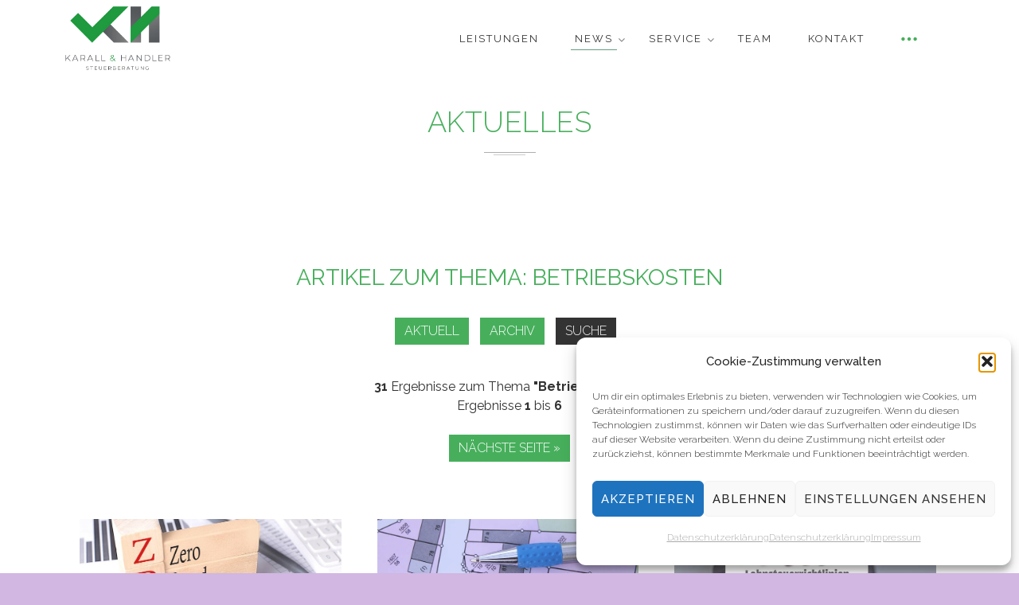

--- FILE ---
content_type: text/css; charset=utf-8
request_url: https://www.wt-karall.at/karallpartner-media/themes/karall-child/style.css?ver=1.1
body_size: 2100
content:
/*
Theme Name: Karall Child
Theme URI: http://www.klieten-info.at/
Description: Klienten-Info
Author: Klienten-Info
Author URI: http://www.klieten-info.at/
Template: karall
Version: 1.1
*/

/* =Theme customization starts here #47af5c
-------------------------------------------------------------- */
html, body {
    height: 100%;
    margin: 0;
    padding: 0;
    border-top: 0px solid #1e73be !important;
    border-bottom: 0px solid #1e73be !important;
    border-left: 0px solid #1e73be !important;
    border-right: 0px solid #1e73be !important;
}

h1, h2, h3, h4, h5, h6 {
    font-family: Raleway, sans-serif !important;
}


.content-area p, .karall-contact-sub-title p, .gm-style-iw-a p {
    font-family: Raleway;
    line-height: 24px;
    font-weight: 300;
    font-style: normal;
    color: #808080;
    font-size: 15px;
}


html .main-navigation li a, #dazzle-left-side .menu li a {
	color: #323232 !important;
}
html .karall-green-section .section-title, html .karall-green-section p, html .karall-green-section a, html .karall-green-section a:hover {
	color: #fff !important;
}
.quote-size-large h2.parallax-quote a, .quote-size-large h2.parallax-quote a:hover {
	color: #fff !important;
}
.footer, #site-footer, .site-footer, footer {
	background-color: #fff !important;
}

h3 {
	margin-top: 15px !important; 
}
.n2-ss-slide-background, .n2-ss-slide-background-wrap, .n2-ss-slide-background-image {
  height: 100% !important;
}
/*Header*/

.site-header {
	border: 0px solid !important; 
	margin-left: 0px !important;
	margin-top: 0px !important;
	margin-right: 0px !important; 
    padding: 6px 0 !important;
}

.scrolled-header {
     padding: 0px 0 !important;
}
.ultimate-typewriter-prefix, body  .ultimate-typed-main {
	font-size: 40px !important;
}
.ultimate-typewriter-prefix {
	padding-right: 5px; 
}
#primary-menu {
	margin-right: 42px; 
}
.searchform-wrapper {
	margin-top: -12px; 	
}
.svg-more, .karall-footer-menu-content .svg-more.manuel-svg  {
	display: none !important; 
}
.svg-more.manuel-svg {
	display: block !important; 
}
.main-navigation li.svg-more {
	margin-left: 40px; 
}
.menu-button {
	fill: #47af5c;
}
.scrolled-header .is-png {
	height: 73px !important;
}
.initial-state .is-png {
	height: 85px !important;
	width: auto !important;
}
.entry-header {
    display: none !important; 
}

html .main-navigation ul ul a {
	font-size: 13px !important; 
	border-bottom: 0px solid #fafafa; 
}
.page-title-wrapper {
	background: #f4f4f4 !important;
}


/* sections */
.karall-first-letter p::first-letter {
	font-size: 36px; 
}
.section-title {
	font-size: 36px !important; 	
	color: #47af5c; 
	text-transform: uppercase; 
   
}
.section-line {
	    background: #afafaf;
	 top: -13px;
}
.section-line:after {
	/*content: none !important; */
}
.karall-green-section {
	background-color: #47af5c;
}
.karall-green-section .section-title, .karall-green-section p, .karall-green-section a, .karall-green-section a:hover  {
	color: #fff;
}
.karall-green-section .section-line {
	    background: #fff;
}
.karall-grey-section {
	background-color: #4d4d55;
}
#quote.karall-green-section .del-separator-bottom, #our-expertise .del-separator-bottom {
    border-color: #47af5c transparent transparent transparent !important;
}
.align-center .quote-author{
	display: none; 
}
.quote-size-large h2.parallax-quote {
	color: #fff; 
}
.quote-size-large h2.parallax-quote a, .quote-size-large h2.parallax-quote a:hover {
	color: #fff; 
	font-weight: bold; 
	text-decoration: underline; 
}

.karall-contact-sub-title .section-title {
	    font-size: 22px !important;
}

#quote.karall-grey-section .del-separator-bottom, #our-expertise .del-separator-bottom {
    border-color: #4d4d55 transparent transparent transparent !important;
}
#quote {
	z-index: 2; 
}
.karall-alle-leistungen-section {
    background: #f4f4f4;
    padding-top: 90px;
    padding-bottom: 80px;
}
/* Service Section */
.dt-service-box h4 {
    text-transform: uppercase;
    font-weight: bold;
}

.dt-service-box:hover i {
	color: #47af5c; 
}
.dt-service-box {
    min-height: 430px !important;
}

/* Section team */
.team-member {
	margin-bottom: 60px !important;
}

.team-member-content {
	padding-left: 50px; 	

}
.team-member-name {
	display: block; 
	text-transform: uppercase
	
}
.team-member-name:before {
    content: ".";
    position: absolute;
    left: -1px;
    border-bottom: 1px solid #45af5d;
    color: #fff;
    width: 40px;
    margin-top: -11px;
}
.team-member-position {
    display: block;
    padding-bottom: 0px;
    margin-top: -5px;
    line-height: normal;
    min-height: 46px;
}
.team-member-tel, .team-member-email {
	display: block;
    min-height: 31px;
	
}
.team-member-tel {
	margin-bottom: -10px;
}
.slider-green {
    color: #47af5c
}

/* FORM */
.gform_wrapper .top_label .gfield_label {
	display: none !important; 
}
.gform_wrapper input[type="email"], .gform_wrapper input[type="number"], .gform_wrapper input[type="search"], .gform_wrapper input[type="text"], .gform_wrapper input[type="tel"], .gform_wrapper input[type="url"],  .gform_wrapperinput[type="password"], .gform_wrapper textarea {
	    border: 1px solid #d1d1d1;
	margin-bottom: 10px !important;
	
    border-bottom: 2.5px solid #d1d1d1;
}
.gform_wrapper .gform_footer input.button, .gform_wrapper .gform_footer input[type=submit], .gform_wrapper .gform_page_footer input.button, .gform_wrapper .gform_page_footer input[type=submit] {
    background-color: #47af5c;
    color: #fff;
    border: 0px;
	    font-size: 13px !important;
} 
.gform_wrapper .gform_footer {
	text-align: center; 
}

body .gform_wrapper ul li.gfield {
    margin-top: 0px !important;
}
/* google MAP */
 #map {
        height: 100%;
      }

/*Footer */
html .site-footer {
    background-color: #4d4d55 !important;
}
.karall-footer-menu-content {
	float:right;
	position:relative;
	left:-50%;
	text-align:left;
}
#menu-footer-menu {
	list-style:none; 
position:relative;
left:50%;
}
.karall-footer-menu li {
	float:left;position:relative; 
	padding: 0px 17px 0px 17px;
	   
}
.karall-footer-menu li a, .karall-footer-menu li a:hover, .site-info {
	color: #fff !important;
	    text-transform: uppercase;
	font-size: 13px !important; 
}
#social .fa:before {
	color: #fff !important; 
}
.arrow-top {
	    fill: #46af5e !important;		

}

/*Search Results */
.karall-search-title h1 {
	text-align: center; 
}
.karall-search-title {
	text-align: center; 
}

.search .page-title-wrapper h1:after {
	display: none; 
}
.search-results .hentry {
     padding: 34px;
	background-color: #f4f4f4; 
	    min-height: 160px;
}

/*Sidebar */
input[type="search"] {
       color: #fff !important;
} 
#vertical-sidebar {
    font-size: 14px !important;
}
#vertical-sidebar .darker-overlay a {
	color: #47af5c !important; 
}

#vertical-sidebar  .gform_wrapper .gform_footer {
	text-align: left; 
	    margin-top: -15px;
}

#vertical-sidebar h3 {
    font-size: 16px !important; 
}
@media (min-width: 991px) {
	.site-footer #social {
		margin-top: -2px; 
	}
}

/* MAP */
#map {
	 height: 600px !important;
}


#social {
    display: none;
}


/* RESPONSIVE */
.bm .bi {
	border: 1px solid #47af5c !important;

}
.bm .bi.active {
	    border-color: #47af5c !important;
}
.bm .bar {
	background-color: #46af5e !important;
} 
.bm .burger-icon.active .bar {
	    background-color: #46af5e !important;
}
@media only screen and (min-device-width : 320px) and (max-device-width : 480px) {
/* Styles */
}
@media only screen and (max-width: 1200px) {
	.karall-footer-menu li {
		padding: 0px 15px 0px 15px;
	}	
}
@media only screen and (max-width: 1023px) {
	.site-header.initial-state.is-triggered {
		    background: rgba(255, 255, 255, 0.92) !important;
	}
	.nav-trigger.classic-menu {
       	padding-top: 30px;
		padding-bottom: 20px; 
	}
	.main-navigation ul li {
		    border-bottom: 0px solid #efefef !important;
	}
	.main-navigation li.svg-more {
		margin-left: 5px ; 
	}
	/* MAP */
	#map {
		 height: 300px !important;
	}
	.karall-footer-menu li {
		padding: 0px 10px 0px 10px;
	}

}
@media only screen and (max-width: 768px) {
    #header {
        background: rgb(255, 255, 255) none repeat scroll 0% 0% !important;
    }
    .home #content {
        margin-top: 130px;
    }
    .initial-state .bm.classic-menu {
        padding-top: 15px; 
    }
}

@media only screen and (max-width: 480px) {
	.initial-state .is-png {
		height: 50px !important;
	}
	.section-title, .quote-size-large h2.parallax-quote {
		font-size: 28px !important;
	}
}



--- FILE ---
content_type: text/css
request_url: https://www.klienten-info.at/2443_2/css/kicss_grids.min.css
body_size: 864
content:
/*!
Pure v0.5.0
Copyright 2014 Yahoo! Inc. All rights reserved.
Licensed under the BSD License.
https://github.com/yui/pure/blob/master/LICENSE.md
*/
@media screen and (min-width:53.5em){#klienten-info_wrapper .kicss-u-sm-1, #klienten-info_wrapper .kicss-u-sm-1-1,#klienten-info_wrapper .kicss-u-sm-1-12,#klienten-info_wrapper .kicss-u-sm-1-2,#klienten-info_wrapper .kicss-u-sm-1-24,#klienten-info_wrapper .kicss-u-sm-1-3,#klienten-info_wrapper .kicss-u-sm-1-4,#klienten-info_wrapper .kicss-u-sm-1-5,#klienten-info_wrapper .kicss-u-sm-1-6,#klienten-info_wrapper .kicss-u-sm-1-8,#klienten-info_wrapper .kicss-u-sm-10-24,#klienten-info_wrapper .kicss-u-sm-11-12,#klienten-info_wrapper .kicss-u-sm-11-24,#klienten-info_wrapper .kicss-u-sm-12-24,#klienten-info_wrapper .kicss-u-sm-13-24,#klienten-info_wrapper .kicss-u-sm-14-24,#klienten-info_wrapper .kicss-u-sm-15-24,#klienten-info_wrapper .kicss-u-sm-16-24,#klienten-info_wrapper .kicss-u-sm-17-24,#klienten-info_wrapper .kicss-u-sm-18-24,#klienten-info_wrapper .kicss-u-sm-19-24,#klienten-info_wrapper .kicss-u-sm-2-24,#klienten-info_wrapper .kicss-u-sm-2-3,#klienten-info_wrapper .kicss-u-sm-2-5,#klienten-info_wrapper .kicss-u-sm-20-24,#klienten-info_wrapper .kicss-u-sm-21-24,#klienten-info_wrapper .kicss-u-sm-22-24,#klienten-info_wrapper .kicss-u-sm-23-24,#klienten-info_wrapper .kicss-u-sm-24-24,#klienten-info_wrapper .kicss-u-sm-3-24,#klienten-info_wrapper .kicss-u-sm-3-4,#klienten-info_wrapper .kicss-u-sm-3-5,#klienten-info_wrapper .kicss-u-sm-3-8,#klienten-info_wrapper .kicss-u-sm-4-24,#klienten-info_wrapper .kicss-u-sm-4-5,#klienten-info_wrapper .kicss-u-sm-5-12,#klienten-info_wrapper .kicss-u-sm-5-24,#klienten-info_wrapper .kicss-u-sm-5-5,#klienten-info_wrapper .kicss-u-sm-5-6,#klienten-info_wrapper .kicss-u-sm-5-8,#klienten-info_wrapper .kicss-u-sm-6-24,#klienten-info_wrapper .kicss-u-sm-7-12,#klienten-info_wrapper .kicss-u-sm-7-24,#klienten-info_wrapper .kicss-u-sm-7-8,#klienten-info_wrapper .kicss-u-sm-8-24,#klienten-info_wrapper .kicss-u-sm-9-24{display:inline-block;zoom:1;letter-spacing:normal;word-spacing:normal;vertical-align:top;text-rendering:auto}#klienten-info_wrapper .kicss-u-sm-1-24{width:4.1667%}#klienten-info_wrapper .kicss-u-sm-1-12,#klienten-info_wrapper .kicss-u-sm-2-24{width:8.3333%}#klienten-info_wrapper .kicss-u-sm-1-8,#klienten-info_wrapper .kicss-u-sm-3-24{width:12.5%}#klienten-info_wrapper .kicss-u-sm-1-6,#klienten-info_wrapper .kicss-u-sm-4-24{width:16.6667%}#klienten-info_wrapper .kicss-u-sm-1-5{width:20%}#klienten-info_wrapper .kicss-u-sm-5-24{width:20.8333%}#klienten-info_wrapper .kicss-u-sm-1-4,#klienten-info_wrapper .kicss-u-sm-6-24{width:25%}#klienten-info_wrapper .kicss-u-sm-7-24{width:29.1667%}#klienten-info_wrapper .kicss-u-sm-1-3,#klienten-info_wrapper .kicss-u-sm-8-24{width:33.3333%}#klienten-info_wrapper .kicss-u-sm-3-8,#klienten-info_wrapper .kicss-u-sm-9-24{width:37.5%}#klienten-info_wrapper .kicss-u-sm-2-5{width:40%}#klienten-info_wrapper .kicss-u-sm-10-24,#klienten-info_wrapper .kicss-u-sm-5-12{width:41.6667%}#klienten-info_wrapper .kicss-u-sm-11-24{width:45.8333%}#klienten-info_wrapper .kicss-u-sm-1-2,#klienten-info_wrapper .kicss-u-sm-12-24{width:50%}#klienten-info_wrapper .kicss-u-sm-13-24{width:54.1667%}#klienten-info_wrapper .kicss-u-sm-14-24,#klienten-info_wrapper .kicss-u-sm-7-12{width:58.3333%}#klienten-info_wrapper .kicss-u-sm-3-5{width:60%}#klienten-info_wrapper .kicss-u-sm-15-24,#klienten-info_wrapper .kicss-u-sm-5-8{width:62.5%}#klienten-info_wrapper .kicss-u-sm-16-24,#klienten-info_wrapper .kicss-u-sm-2-3{width:66.6667%}#klienten-info_wrapper .kicss-u-sm-17-24{width:70.8333%}#klienten-info_wrapper .kicss-u-sm-18-24,#klienten-info_wrapper .kicss-u-sm-3-4{width:75%}#klienten-info_wrapper .kicss-u-sm-19-24{width:79.1667%}#klienten-info_wrapper .kicss-u-sm-4-5{width:80%}#klienten-info_wrapper .kicss-u-sm-20-24,#klienten-info_wrapper .kicss-u-sm-5-6{width:83.3333%}#klienten-info_wrapper .kicss-u-sm-21-24,#klienten-info_wrapper .kicss-u-sm-7-8{width:87.5%}#klienten-info_wrapper .kicss-u-sm-11-12,#klienten-info_wrapper .kicss-u-sm-22-24{width:91.6667%}#klienten-info_wrapper .kicss-u-sm-23-24{width:95.8333%}#klienten-info_wrapper .kicss-u-sm-1,#klienten-info_wrapper .kicss-u-sm-1-1,#klienten-info_wrapper .kicss-u-sm-24-24,#klienten-info_wrapper .kicss-u-sm-5-5{width:100%}}
@media screen and (min-width:60em){#klienten-info_wrapper .kicss-u-md-1,#klienten-info_wrapper .kicss-u-md-1-1,#klienten-info_wrapper .kicss-u-md-1-12,#klienten-info_wrapper .kicss-u-md-1-2,#klienten-info_wrapper .kicss-u-md-1-24,#klienten-info_wrapper .kicss-u-md-1-3,#klienten-info_wrapper .kicss-u-md-1-4,#klienten-info_wrapper .kicss-u-md-1-5,#klienten-info_wrapper .kicss-u-md-1-6,#klienten-info_wrapper .kicss-u-md-1-8,#klienten-info_wrapper .kicss-u-md-10-24,#klienten-info_wrapper .kicss-u-md-11-12,#klienten-info_wrapper .kicss-u-md-11-24,#klienten-info_wrapper .kicss-u-md-12-24,#klienten-info_wrapper .kicss-u-md-13-24,#klienten-info_wrapper .kicss-u-md-14-24,#klienten-info_wrapper .kicss-u-md-15-24,#klienten-info_wrapper .kicss-u-md-16-24,#klienten-info_wrapper .kicss-u-md-17-24,#klienten-info_wrapper .kicss-u-md-18-24,#klienten-info_wrapper .kicss-u-md-19-24,#klienten-info_wrapper .kicss-u-md-2-24,#klienten-info_wrapper .kicss-u-md-2-3,#klienten-info_wrapper .kicss-u-md-2-5,#klienten-info_wrapper .kicss-u-md-20-24,#klienten-info_wrapper .kicss-u-md-21-24,#klienten-info_wrapper .kicss-u-md-22-24,#klienten-info_wrapper .kicss-u-md-23-24,#klienten-info_wrapper .kicss-u-md-24-24,#klienten-info_wrapper .kicss-u-md-3-24,#klienten-info_wrapper .kicss-u-md-3-4,#klienten-info_wrapper .kicss-u-md-3-5,#klienten-info_wrapper .kicss-u-md-3-8,#klienten-info_wrapper .kicss-u-md-4-24,#klienten-info_wrapper .kicss-u-md-4-5,#klienten-info_wrapper .kicss-u-md-5-12,#klienten-info_wrapper .kicss-u-md-5-24,#klienten-info_wrapper .kicss-u-md-5-5,#klienten-info_wrapper .kicss-u-md-5-6,#klienten-info_wrapper .kicss-u-md-5-8,#klienten-info_wrapper .kicss-u-md-6-24,#klienten-info_wrapper .kicss-u-md-7-12,#klienten-info_wrapper .kicss-u-md-7-24,#klienten-info_wrapper .kicss-u-md-7-8,#klienten-info_wrapper .kicss-u-md-8-24,#klienten-info_wrapper .kicss-u-md-9-24{display:inline-block;zoom:1;letter-spacing:normal;word-spacing:normal;vertical-align:top;text-rendering:auto}#klienten-info_wrapper .kicss-u-md-1-24{width:4.1667%}#klienten-info_wrapper .kicss-u-md-1-12,#klienten-info_wrapper .kicss-u-md-2-24{width:8.3333%}#klienten-info_wrapper .kicss-u-md-1-8,#klienten-info_wrapper .kicss-u-md-3-24{width:12.5%}#klienten-info_wrapper .kicss-u-md-1-6,#klienten-info_wrapper .kicss-u-md-4-24{width:16.6667%}#klienten-info_wrapper .kicss-u-md-1-5{width:20%}#klienten-info_wrapper .kicss-u-md-5-24{width:20.8333%}#klienten-info_wrapper .kicss-u-md-1-4,#klienten-info_wrapper .kicss-u-md-6-24{width:25%}#klienten-info_wrapper .kicss-u-md-7-24{width:29.1667%}#klienten-info_wrapper .kicss-u-md-1-3,#klienten-info_wrapper .kicss-u-md-8-24{width:33.3333%}#klienten-info_wrapper .kicss-u-md-3-8,#klienten-info_wrapper .kicss-u-md-9-24{width:37.5%}#klienten-info_wrapper .kicss-u-md-2-5{width:40%}#klienten-info_wrapper .kicss-u-md-10-24,#klienten-info_wrapper .kicss-u-md-5-12{width:41.6667%}#klienten-info_wrapper .kicss-u-md-11-24{width:45.8333%}#klienten-info_wrapper .kicss-u-md-1-2,#klienten-info_wrapper .kicss-u-md-12-24{width:50%}#klienten-info_wrapper .kicss-u-md-13-24{width:54.1667%}#klienten-info_wrapper .kicss-u-md-14-24,#klienten-info_wrapper .kicss-u-md-7-12{width:58.3333%}#klienten-info_wrapper .kicss-u-md-3-5{width:60%}#klienten-info_wrapper .kicss-u-md-15-24,#klienten-info_wrapper .kicss-u-md-5-8{width:62.5%}#klienten-info_wrapper .kicss-u-md-16-24,#klienten-info_wrapper .kicss-u-md-2-3{width:66.6667%}#klienten-info_wrapper .kicss-u-md-17-24{width:70.8333%}#klienten-info_wrapper .kicss-u-md-18-24,#klienten-info_wrapper .kicss-u-md-3-4{width:75%}#klienten-info_wrapper .kicss-u-md-19-24{width:79.1667%}#klienten-info_wrapper .kicss-u-md-4-5{width:80%}#klienten-info_wrapper .kicss-u-md-20-24,#klienten-info_wrapper .kicss-u-md-5-6{width:83.3333%}#klienten-info_wrapper .kicss-u-md-21-24,#klienten-info_wrapper .kicss-u-md-7-8{width:87.5%}#klienten-info_wrapper .kicss-u-md-11-12,#klienten-info_wrapper .kicss-u-md-22-24{width:91.6667%}#klienten-info_wrapper .kicss-u-md-23-24{width:95.8333%}#klienten-info_wrapper .kicss-u-md-1,#klienten-info_wrapper .kicss-u-md-1-1,#klienten-info_wrapper .kicss-u-md-24-24,#klienten-info_wrapper .kicss-u-md-5-5{width:100%}}
@media screen and (min-width:80em){#klienten-info_wrapper .kicss-u-lg-1,#klienten-info_wrapper .kicss-u-lg-1-1,#klienten-info_wrapper .kicss-u-lg-1-12,#klienten-info_wrapper .kicss-u-lg-1-2,#klienten-info_wrapper .kicss-u-lg-1-24,#klienten-info_wrapper .kicss-u-lg-1-3,#klienten-info_wrapper .kicss-u-lg-1-4,#klienten-info_wrapper .kicss-u-lg-1-5,#klienten-info_wrapper .kicss-u-lg-1-6,#klienten-info_wrapper .kicss-u-lg-1-8,#klienten-info_wrapper .kicss-u-lg-10-24,#klienten-info_wrapper .kicss-u-lg-11-12,#klienten-info_wrapper .kicss-u-lg-11-24,#klienten-info_wrapper .kicss-u-lg-12-24,#klienten-info_wrapper .kicss-u-lg-13-24,#klienten-info_wrapper .kicss-u-lg-14-24,#klienten-info_wrapper .kicss-u-lg-15-24,#klienten-info_wrapper .kicss-u-lg-16-24,#klienten-info_wrapper .kicss-u-lg-17-24,#klienten-info_wrapper .kicss-u-lg-18-24,#klienten-info_wrapper .kicss-u-lg-19-24,#klienten-info_wrapper .kicss-u-lg-2-24,#klienten-info_wrapper .kicss-u-lg-2-3,#klienten-info_wrapper .kicss-u-lg-2-5,#klienten-info_wrapper .kicss-u-lg-20-24,#klienten-info_wrapper .kicss-u-lg-21-24,#klienten-info_wrapper .kicss-u-lg-22-24,#klienten-info_wrapper .kicss-u-lg-23-24,#klienten-info_wrapper .kicss-u-lg-24-24,#klienten-info_wrapper .kicss-u-lg-3-24,#klienten-info_wrapper .kicss-u-lg-3-4,#klienten-info_wrapper .kicss-u-lg-3-5,#klienten-info_wrapper .kicss-u-lg-3-8,#klienten-info_wrapper .kicss-u-lg-4-24,#klienten-info_wrapper .kicss-u-lg-4-5,#klienten-info_wrapper .kicss-u-lg-5-12,#klienten-info_wrapper .kicss-u-lg-5-24,#klienten-info_wrapper .kicss-u-lg-5-5,#klienten-info_wrapper .kicss-u-lg-5-6,#klienten-info_wrapper .kicss-u-lg-5-8,#klienten-info_wrapper .kicss-u-lg-6-24,#klienten-info_wrapper .kicss-u-lg-7-12,#klienten-info_wrapper .kicss-u-lg-7-24,#klienten-info_wrapper .kicss-u-lg-7-8,#klienten-info_wrapper .kicss-u-lg-8-24,#klienten-info_wrapper .kicss-u-lg-9-24{display:inline-block;zoom:1;letter-spacing:normal;word-spacing:normal;vertical-align:top;text-rendering:auto}#klienten-info_wrapper .kicss-u-lg-1-24{width:4.1667%}#klienten-info_wrapper .kicss-u-lg-1-12,#klienten-info_wrapper .kicss-u-lg-2-24{width:8.3333%}#klienten-info_wrapper .kicss-u-lg-1-8,#klienten-info_wrapper .kicss-u-lg-3-24{width:12.5%}#klienten-info_wrapper .kicss-u-lg-1-6,#klienten-info_wrapper .kicss-u-lg-4-24{width:16.6667%}#klienten-info_wrapper .kicss-u-lg-1-5{width:20%}#klienten-info_wrapper .kicss-u-lg-5-24{width:20.8333%}#klienten-info_wrapper .kicss-u-lg-1-4,#klienten-info_wrapper .kicss-u-lg-6-24{width:25%}#klienten-info_wrapper .kicss-u-lg-7-24{width:29.1667%}#klienten-info_wrapper .kicss-u-lg-1-3,#klienten-info_wrapper .kicss-u-lg-8-24{width:33.3333%}#klienten-info_wrapper .kicss-u-lg-3-8,#klienten-info_wrapper .kicss-u-lg-9-24{width:37.5%}#klienten-info_wrapper .kicss-u-lg-2-5{width:40%}#klienten-info_wrapper .kicss-u-lg-10-24,#klienten-info_wrapper .kicss-u-lg-5-12{width:41.6667%}#klienten-info_wrapper .kicss-u-lg-11-24{width:45.8333%}#klienten-info_wrapper .kicss-u-lg-1-2,#klienten-info_wrapper .kicss-u-lg-12-24{width:50%}#klienten-info_wrapper .kicss-u-lg-13-24{width:54.1667%}#klienten-info_wrapper .kicss-u-lg-14-24,#klienten-info_wrapper .kicss-u-lg-7-12{width:58.3333%}#klienten-info_wrapper .kicss-u-lg-3-5{width:60%}#klienten-info_wrapper .kicss-u-lg-15-24,#klienten-info_wrapper .kicss-u-lg-5-8{width:62.5%}#klienten-info_wrapper .kicss-u-lg-16-24,#klienten-info_wrapper .kicss-u-lg-2-3{width:66.6667%}#klienten-info_wrapper .kicss-u-lg-17-24{width:70.8333%}#klienten-info_wrapper .kicss-u-lg-18-24,#klienten-info_wrapper .kicss-u-lg-3-4{width:75%}#klienten-info_wrapper .kicss-u-lg-19-24{width:79.1667%}#klienten-info_wrapper .kicss-u-lg-4-5{width:80%}#klienten-info_wrapper .kicss-u-lg-20-24,#klienten-info_wrapper .kicss-u-lg-5-6{width:83.3333%}#klienten-info_wrapper .kicss-u-lg-21-24,#klienten-info_wrapper .kicss-u-lg-7-8{width:87.5%}#klienten-info_wrapper .kicss-u-lg-11-12,#klienten-info_wrapper .kicss-u-lg-22-24{width:91.6667%}#klienten-info_wrapper .kicss-u-lg-23-24{width:95.8333%}#klienten-info_wrapper .kicss-u-lg-1,#klienten-info_wrapper .kicss-u-lg-1-1,#klienten-info_wrapper .kicss-u-lg-24-24,#klienten-info_wrapper .kicss-u-lg-5-5{width:100%}}


--- FILE ---
content_type: text/javascript; charset=utf-8
request_url: https://www.wt-karall.at/karallpartner-media/themes/karall/assets/js/custom-navscroll.js?ver=1.0
body_size: 1049
content:
jQuery(document).ready(function() {
	'use strict';
	// Header Effect on Scroll

	var def_color = dazzle_styles.dazzle_default_color;	
	var header_logo = jQuery(".logo img");

	if(dazzle_styles.dazzle_pagenav_behavior_switch != 1) { 
		jQuery(".header-regular #header").css({'background': dazzle_styles.dazzle_header_bg});
	}
	else { 
		jQuery('.header-regular #site-navigation, .header-regular .bm, #headersocial').removeClass(dazzle_styles.dazzle_scheme).addClass(dazzle_styles.dazzle_initial_navigation_style);
		jQuery(".header-regular #header").css({"background": "rgba("+dazzle_styles.dazzle_initial_header_color+","+(dazzle_styles.dazzle_initial_header_color_opacity / 100)+")"});
		if(typeof(dazzle_styles.dazzle_initial_logo_image_url) != "undefined" && dazzle_styles.dazzle_initial_logo_image_url != '') { 
			header_logo.attr("src",""+dazzle_styles.dazzle_initial_logo_image_url+"");		

			if(typeof(dazzle_styles.dazzle_initial_logo_svg_retina) != "undefined" && dazzle_styles.dazzle_initial_logo_svg_retina != '') { 
				header_logo.attr("width",""+dazzle_styles.dazzle_initial_svg_retina_logo_width+"").attr("height",""+dazzle_styles.dazzle_initial_svg_retina_logo_height+"").css({"height": ""+dazzle_styles.dazzle_initial_svg_retina_logo_height+"px", "width": ""+dazzle_styles.dazzle_initial_svg_retina_logo_width+"px"});
			}
		}
	}

	if(dazzle_styles.dazzle_scrolling_effect != 0) {
		jQuery(window).scroll( function() {
			var value = jQuery(this).scrollTop();
			if ( value > 150 )	{

					jQuery(".header-regular #header").removeClass("initial-state").addClass("scrolled-header").css({"padding-top": dazzle_styles.dazzle_scroll_pt+"px", "padding-bottom": dazzle_styles.dazzle_scroll_pb+"px"});
					jQuery(".no-rgba .scrolled-header").css({"background": def_color});
					jQuery(".header-regular .logo img").css({"height": ""+dazzle_styles.dazzle_logo_onscroll_height+"px", "width": "auto"});
					if(dazzle_styles.dazzle_alternativelogo == 1) {
						if(dazzle_styles.dazzle_alternative_svg_logo_enabled == 0) {
							jQuery("#header.scrolled-header .logo img").attr("src",""+dazzle_styles.dazzle_alternativelogosrc+"");
						}
						else if(dazzle_styles.dazzle_alternative_svg_logo_enabled == 1) {
							jQuery("#header.scrolled-header .logo img").attr("src",""+dazzle_styles.dazzle_alternative_svg_logo_src+"").attr("width",""+dazzle_styles.dazzle_alternative_svg_logo_width+"").attr("height",""+dazzle_styles.dazzle_alternative_svg_logo_height+"").css({"height": ""+dazzle_styles.dazzle_alternative_svg_logo_height+"px", "width": ""+dazzle_styles.dazzle_alternative_svg_logo_width+"px"});
						}
						
					}

				if(dazzle_styles.dazzle_pagenav_behavior_switch != 1) { 
					jQuery(".header-regular .scrolled-header").css({"background": dazzle_styles.dazzle_header_scroll_bg});
					jQuery(".header-regular .scrolled-header .main-navigation ul ul").css({'background': dazzle_styles.dazzle_header_scroll_bg});
					if(dazzle_styles.dazzle_scheme != dazzle_styles.dazzle_scheme_on_scroll) {
						jQuery('#site-navigation, .bm, #headersocial, .searchform-wrapper').removeClass(dazzle_styles.dazzle_scheme).addClass(dazzle_styles.dazzle_scheme_on_scroll);
					}						
				}				

				else {
					// custom page background color
					jQuery(".header-regular .scrolled-header").css({"background": "rgba("+dazzle_styles.dazzle_onscroll_header_color+","+(dazzle_styles.dazzle_onscroll_header_color_opacity / 100)+")"});

					// custom page menu style
					jQuery('.header-regular #site-navigation, .bm, .header-regular  #headersocial, .searchform-wrapper').removeClass(dazzle_styles.dazzle_scheme).removeClass(dazzle_styles.dazzle_initial_navigation_style).addClass(dazzle_styles.dazzle_onscroll_navigation_style);

					// custom logo
					if(typeof(dazzle_styles.dazzle_onscroll_logo_image_url) != "undefined" && dazzle_styles.dazzle_onscroll_logo_image_url !== '') { 					
						header_logo.attr("src",""+dazzle_styles.dazzle_onscroll_logo_image_url+"").attr("height", ""+dazzle_styles.dazzle_logo_onscroll_height+"").css({"height": ""+dazzle_styles.dazzle_logo_onscroll_height+"px", "width": "auto"});

						if(typeof(dazzle_styles.dazzle_onscroll_logo_svg_retina) != "undefined" && dazzle_styles.dazzle_onscroll_logo_svg_retina !== '') { 
							header_logo.attr("width",""+dazzle_styles.dazzle_onscroll_svg_retina_logo_width+"").attr("height",""+dazzle_styles.dazzle_onscroll_svg_retina_logo_height+"").css({"height": ""+dazzle_styles.dazzle_onscroll_svg_retina_logo_height+"px", "width": ""+dazzle_styles.dazzle_onscroll_svg_retina_logo_width+"px"});
						}

					}
				}
			}
			else {
				jQuery(".header-regular #header").removeClass("scrolled-header").addClass("initial-state");
				jQuery(".header-regular #header").css({"padding-top": dazzle_styles.dazzle_init_pt+"px", "padding-bottom": dazzle_styles.dazzle_init_pb+"px"});
				jQuery(".logo img").css({"width": dazzle_styles.dazzle_logo_width, "height": dazzle_styles.dazzle_logo_height});

				if((dazzle_styles.dazzle_alternativelogo == 1) && (dazzle_styles.dazzle_logo_svg_enabled == 1)) {
					header_logo.attr("src",""+dazzle_styles.dazzle_logo_svg_url+"");
				}							
				else if((dazzle_styles.dazzle_alternativelogo == 1) && (dazzle_styles.dazzle_logo_svg_enabled == 0)) {
					header_logo.removeAttr("src").attr("src",""+dazzle_styles.dazzle_mainlogosrc+"");
				}

				if(dazzle_styles.dazzle_pagenav_behavior_switch != 1) { 
					jQuery(".header-regular .initial-state").css({'background': dazzle_styles.dazzle_header_bg});	
					if(dazzle_styles.dazzle_scheme != dazzle_styles.dazzle_scheme_on_scroll) {
						jQuery('#site-navigation, .bm').removeClass(dazzle_styles.dazzle_scheme_on_scroll).addClass(dazzle_styles.dazzle_scheme);
					}	
					jQuery(".initial-state .main-navigation ul ul").css({'background': dazzle_styles.dazzle_header_bg});
					if(dazzle_styles.dazzle_scheme != dazzle_styles.dazzle_scheme_on_scroll) {
						jQuery('#site-navigation, .bm, #headersocial, .searchform-wrapper').removeClass(dazzle_styles.dazzle_scheme_on_scroll).addClass(dazzle_styles.dazzle_scheme); 
					}	
				}		
				else {
					// custom page background color
					jQuery(".header-regular .initial-state").css({"background": "rgba("+dazzle_styles.dazzle_initial_header_color+","+(dazzle_styles.dazzle_initial_header_color_opacity / 100)+")"});


					// custom page menu style
					jQuery('.header-regular #site-navigation, .header-regular  .bm, #headersocial, .header-regular  .searchform-wrapper').removeClass(dazzle_styles.dazzle_scheme_on_scroll).removeClass(dazzle_styles.dazzle_onscroll_navigation_style).addClass(dazzle_styles.dazzle_initial_navigation_style);

					// custom logo
					if(typeof(dazzle_styles.dazzle_initial_logo_image_url) != "undefined" && dazzle_styles.dazzle_initial_logo_image_url !== '') { 					
						header_logo.removeAttr("src").attr("src",""+dazzle_styles.dazzle_initial_logo_image_url+"").attr("height",""+dazzle_styles.dazzle_initial_logo_image_height+"").css({"height": ""+dazzle_styles.dazzle_initial_logo_image_height+"px", "width": ""+dazzle_styles.dazzle_initial_logo_image_width+"px"});

						if(typeof(dazzle_styles.dazzle_initial_logo_svg_retina) != "undefined" && dazzle_styles.dazzle_initial_logo_svg_retina !== '') { 
							header_logo.attr("width",""+dazzle_styles.dazzle_initial_svg_retina_logo_width+"").attr("height",""+dazzle_styles.dazzle_initial_svg_retina_logo_height+"").css({"height": ""+dazzle_styles.dazzle_initial_svg_retina_logo_height+"px", "width": ""+dazzle_styles.dazzle_initial_svg_retina_logo_width+"px"});
						} else { 
							header_logo.css({"width": dazzle_styles.dazzle_initial_logo_image_width, "height": dazzle_styles.dazzle_initial_logo_image_height});
						}						
								
					}
				}				
			}
		});	
	}
});


jQuery(window).load(function() {
	var headernavheight = jQuery('.header-regular .site-header .container').height();
	var socialaheight = jQuery('.header-regular #headersocial li a').height();
	jQuery('.header-regular .logo-container').css({'height': headernavheight});	 
	jQuery('.header-regular #headersocial').css({'height': headernavheight});	 
	jQuery('.header-regular #headersocial li').css({'margin-top': (headernavheight - socialaheight)/2 });		
	jQuery('.header-regular .header-nav').css({'min-height': headernavheight});		
})

--- FILE ---
content_type: text/javascript; charset=utf-8
request_url: https://www.wt-karall.at/karallpartner-media/themes/karall/assets/js/custom-nav.js?ver=1.0
body_size: 178
content:
jQuery(document).ready(function() {	
	// Responsive Navigation 
	'use strict';
	var dazzle_nava = jQuery(".nav-btn"),
		dazzle_navb = jQuery("#site-navigation"),
		dazzle_wind = jQuery(window).width(),	
		dazzle_winh;
		
		if(dazzle_wind < 1024) {
			 dazzle_winh = jQuery(window).height()
		}
		else {
			dazzle_winh = jQuery(window).outerHeight() -jQuery('#header').outerHeight()
		}

	// Add classes		
    jQuery(window).resize(function () {
		var dazzle_nava = jQuery(".nav-btn"),
			dazzle_navb = jQuery("#site-navigation"),
			dazzle_wind = jQuery(window).width(),
			dazzle_winh;

		if(dazzle_wind < 1024) {
			 dazzle_winh = jQuery(window).height()
		}
		else {
			dazzle_winh = jQuery(window).outerHeight() -jQuery('#header').outerHeight()
		}
		
		if (dazzle_wind > 1023) {
			dazzle_navb.addClass("is-nav-desktop");
			dazzle_navb.removeClass("is-nav-mobile")
		}
		if (dazzle_wind < 1024) {
			dazzle_navb.addClass("is-nav-mobile");
			dazzle_navb.removeClass("is-nav-desktop")
		}

		// Nav CSS adjustment for mobile
		if (dazzle_wind < 1024) {
		jQuery('#site-navigation.is-nav-mobile').css({'max-height': dazzle_winh-200, 'overflow-y': 'scroll', 'overflow-x': 'hidden'});
		}
		if (dazzle_wind > 1023) {
			jQuery('#site-navigation.is-nav-desktop').css({'overflow': 'visible'});
		}		

    });
			
		if (dazzle_wind > 1023) {
			dazzle_navb.addClass("is-nav-desktop");
			dazzle_navb.removeClass("is-nav-mobile")
		}
		if (dazzle_wind < 1024) {
			dazzle_navb.addClass("is-nav-mobile");
			dazzle_navb.removeClass("is-nav-desktop");
		}	
		// Nav CSS adjustment for is-nav-mobile
		if (dazzle_wind < 1024) {
		jQuery('#site-navigation.is-nav-mobile').css({'max-height': dazzle_winh-200, 'overflow-y': 'scroll', 'overflow-x': 'hidden'});
		}
		if (dazzle_wind > 1023) {
			jQuery('#site-navigation.is-nav-desktop').css({'overflow': 'visible'});
		}				

});